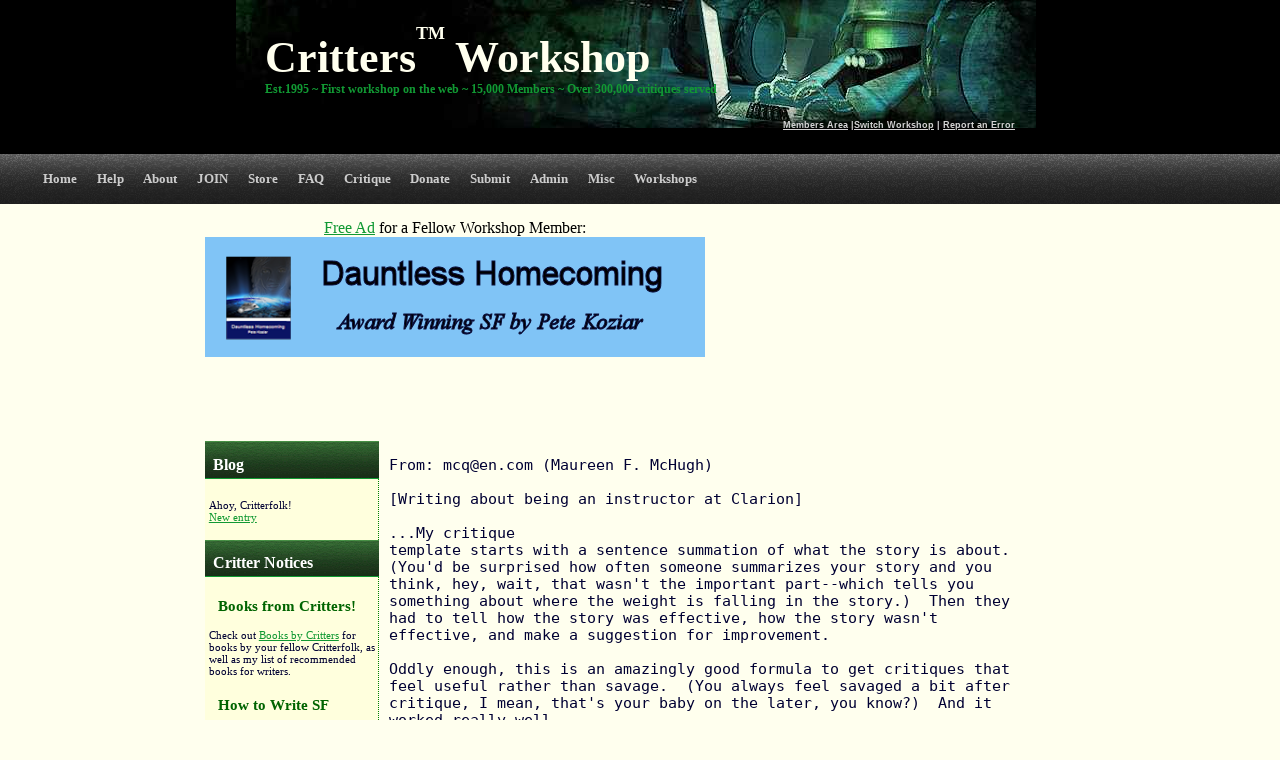

--- FILE ---
content_type: text/html; charset=UTF-8
request_url: http://www.critters.org/text.cgi?f=mcq.txt
body_size: 13282
content:
<!DOCTYPE html PUBLIC "-//W3C//DTD XHTML 1.0 Strict//EN" "https://www.w3.org/TR/xhtml1/DTD/xhtml1-strict.dtd">
<!--
	Design by Free CSS Templates
	www.freecsstemplates.org
	Released for free under a Creative Commons Attribution 2.5 License
-->
<html xmlns="https://www.w3.org/1999/xhtml">
<head>
<meta http-equiv="content-type" content="text/html; charset=utf-8" />
<title>Critters Writers Workshop</title>
<meta name="keywords" content="online writing courses, online creative writing courses, online writing schools, writers, online writing workshops, online creative writing, writing courses, online writing, creative writing, creative writing workshops, writing workshop, critiques, writing classes, science fiction writing, fantasy writing, science fiction and fantasy writing, science fiction writing workshop, fantasy writing workshop, science fiction and fantasy writing workshop, horror writing, horror writing workshop, critique science fiction, critique fantasy, critique horror, literary fiction, general fiction, mainstream fiction, literary critique, fiction critique, critique mainstream fiction, critique literary fiction, fiction writing, literature, mainstream writing, literature classes, fiction classes, fiction workshop, literature workshop" />
<meta name="description" content="Critique.org is an on-line workshop/critique group for serious writers, singers, musicians, songwriters, filmmakers, photographers, artists, web developers, app developers, etc. - think of an online creative writing course  (or online songwriting course, singing course, photogrphy course, film course, etc.).  Critters is the on-line workshop/critique group for serious Science Fiction/Fantasy/Horror writers." />
<meta name="google-site-verification" content="fU7Y-J7f1-i70YNOJtwS5p-iYkZO_RGDGwasxUR9HTQ" />
<base id=htmlbase>
<link rel="alternate" type="application/rss+xml" title="Captain's Blog" href="https://critique.org/feed.xml" />
<link href="/default.css" rel="stylesheet" type="text/css" />
<link rel='image_src' href='https://www.critters.org/images/critters_robot-for-facebook.jpg' />

<link href="/crit-dropdown/themes/critters/helper.css" media="screen" rel="stylesheet" type="text/css" />
<link href="/crit-dropdown/dropdown.css" media="screen" rel="stylesheet" type="text/css" />
<link href="/crit-dropdown/themes/default/default.ultimate.css" media="screen" rel="stylesheet" type="text/css" />
<!--[if lt IE 7]>
<script type="text/javascript" src="/crit-dropdown/js/jquery/jquery.js"></script>
<script type="text/javascript" src="/crit-dropdown/js/jquery/jquery.dropdown.js"></script>
<![endif]-->

<script>
var testlayout = (Math.random() <= 0.97);
</script>

</head>
<?php error_reporting (E_ALL ^ E_NOTICE); ?>
<?php
// avoid undefined errors in error log
$xxxwslink = "";
$Wsxxx = "";
if (!isset($newspage)) $newspage = 0;
if (!isset($subtitle)) $subtitle = 0;
if (!isset($fixtitle)) $fixtitle = 0;
if (!isset($bigad)) $bigad = 0;
if (!isset($ws)) $ws = "";
if (!isset($name)) $name = "";
if (!isset($wslink)) $wslink = "";
if (!isset($wspath)) $wspath = "";
if (!isset($wscookie)) $wscookie = "";
if (!isset($wsselect)) $wsselect = "";
?>
<body>
<script type="text/javascript">
window.google_analytics_uacct = "UA-10828343-2";
var bigad;
function getCookie(c_name)
{
if (document.cookie.length>0)
  {
  c_start=document.cookie.indexOf(c_name + "=");
  if (c_start!=-1)
    {
    c_start=c_start + c_name.length+1;
    c_end=document.cookie.indexOf(";",c_start);
    if (c_end==-1) c_end=document.cookie.length;
    return unescape(document.cookie.substring(c_start,c_end));
    }
  }
return "";
}

function setCookie(c_name,value,expiredays)
{
  var exdate=new Date();
  exdate.setDate(exdate.getDate()+expiredays);
  document.cookie=c_name+ "=" +escape(value)+
  ((expiredays==null) ? "" : ";expires="+exdate.toUTCString())+"; path=/";
}
var ws = "";
if (ws != "" && ws != "c") setCookie("ws", ws, 100);
ws = getCookie("ws");
//var testwspath = " cookie: ";

function pickws(u) {
	// if they have a workshop selected, via cookie, use that for
	// the base url, not /c/ or whatever.  If no ws, use the url as passed.
	if (ws != "")
		//location = '/' + ws + '/' + u;
		location = u.href.replace(/critique\.org(.*\/c)*\//, 'critique.org/' + ws + '/');
	else
		location = u.href;
	// now cancel the click
        //window.event.returnValue = false; //IE only; do return here & onclick
	return(false);
}
</script>
<div id="outer">
	<div id="header">
		<div class=topmenu>
		<a  href=/private> Members Area</a> |<a href=/c/switch.cgi>Switch Workshop</a> | <a href="/c/help/error.ht">Report an Error </a>
		</div>
		<h1><a  href="/index.php"><div id=name style="display: inline;width:300">Critters<sup><small><small><sup><sup>TM</sup></sup></small></small></sup> Workshop</div></a></h1> 
		
		
		<h3>Est.1995 ~ First workshop on the web ~ 15,000 Members ~ Over 300,000 critiques served </h3>
<!--
		<div style="position:top"><p align=right><a  href=/private><font size=1> Members Area |</font></a><a href=/c/switch.cgi><font size=1>Switch Workshop</font></a> </p></div>
		<br><p align=right><a href=/c/switch.php><font size=1>Login|</font></a><a href=/c/switch.cgi><font size=1>Switch</font></a> </p>
-->
	</div>
	<div id=idbar></div><script> 
		var colorbar;
		if (ws == "mystery") colorbar = "#666699";
		else if (ws == "lit") colorbar = "#0000FF";
		else if (ws == "nonfiction") colorbar = "#999966";
		else if (ws == "romance") colorbar = "#FF33CC";
		else if (ws == "script") colorbar = "#9999FF";
		else if (ws == "comics") colorbar = "#0099FF";
		else if (ws == "kids") colorbar = "#FFFF00";
		else if (ws == "western") colorbar = "#663300";
		else if (ws == "photo") colorbar = "#009900";
		else if (ws == "adult") colorbar = "#CC0000";
		else if (ws == "art") colorbar = "#FF6666";
		else if (ws == "music") colorbar = "#9966FF";
		else if (ws == "video") colorbar = "#00FF00";
		else if (ws == "website") colorbar = "#CCFF99";
		else if (ws == "apps") colorbar = "#006666";
		else if (ws == "test") colorbar = "#ff9900";
		if (ws!= "" && colorbar != "") {
			document.getElementById("idbar").style.height = "5px";
			document.getElementById("idbar").style.background = colorbar;
			document.getElementById("idbar").title = "[This color bar identifies that you last visited the "+ws+" workshop]";
		}
		</script>
	<div id="nmenu">
		<ul id="nav" class="dropdown dropdown-vertical">

			<li><span class="dir"><a  href="/index.php" accesskey="1" title="">Home</a></span>
			    <ul>
				<li><a href="https://critique.org">Critique.org home</a>
				<li><a  href="/index.php" accesskey="1" title="">Critters Workshop Home</a>
			    </ul>
			</li>

			<li><span class="dir"><a href="/c/help/index.ht" accesskey="2" title="">Help</a></span>
			    <ul>
			    	<li><a href="/c/help">Getting Help</a></li>
			    	<li><a href="/c/donate.php">Helping Out</a></li>
<!--
				<li><a href="https://critique.org/forums/viewforum.php?f=151">Help Forum</a>
-->
			    	<li><a href="/c/contact.ht">Contact Us</a></li>
				<li><a href="/c/faq.ht">FAQ</a></li>
				<li><a href="/c/forgotpassword.ht">Forgot login/password?</a>
				<li> <a href="/c/badaddr.cgi">List of Bouncing Email Addresses</a>
				<li><a href="/c/help/error.ht">Report an Error</a>
				<li><a href="/c/lib.ht">Writing/Critiquing Resources</a></li>
				<li><a href="/c/diplomacy.ht">Diplomacy Reminders</a>
				<li><a href="/c/rules.ht">Rules</a></li>
			    	<li><a href="/c/format.ht">Formatting</a></li>
				<li><a href="/c/sitemap.ht">Sitemap</a>
			    </ul>
			</li>

			<li><span class="dir"><a href="/c/about.ht" accesskey="2" title="">About<!-- &#x25BC;--></a></span>
			    <ul>
			    	<li><a href="/c/about.ht">About the workshops</a></li>
				<li><a href="/c/rules.ht">Rules</a></li>
				<li><span class="dir" style="width: 400px"><a href="/c/whosthenut.ht">Meet the Critter Captain, Andrew Burt &#x25B6;</a></span>
				    <ul>
					<li><a href="/c/whosthenut.ht">About Aburt</a></span>
					<li><a href="https://aburt.com">Aburt's Home Page</a></span>
					<li><a href="https://aburt.com/fiction">Read Aburt's eBooks</a></span>
				    </ul>
				</li>
				<li><a href="/c/blog">Captain's Blog</a></li>
				<li><a href="/c/feed.xml">RSS Feed</a></li>
				<li><a href="/c/news.php">News & Notices</a></li>
				<li><a href="/c/note.php">Weekly Notices</a></li>
				<li><span class="dir"><a href="/c/history.ht">History &#x25B6;</a></span>
				    <ul>
					<li><a href="/c/history.ht">History</a>
					<li><a href="/c/idea.ht">The message that started it all</a>
				    </ul>
				<li><a href="/c/sample.php">Sample critiques</a>
				<li><a href="/c/whynot.ht">Humorous enticement to pros</a>
				<li><a href="/c/testimonials/">Testimonials</a>
				<li><a href="/c/faq.ht">FAQ</a></li>
				<li><span class="dir"><a href="/c/bios.ht">Member Bios & Successes &#x25B6;</a></span>
				    <ul>
					<li><a href="/c/bios.ht">Member Bios</a>
					<li><a href="/c/bioform.ht">Submit Your Bio</a>
					<li><a href="/c/woohoo.php">Member Woohoo! Successes</a>
					<li><a href="/c/telldaworld.ht">Report a Woohoo</a>
				    </ul>
				</li>
				<li><a href="/c/lib.ht">Writing/Critiquing Resources</a></li>
				<li><a href="/c/sitemap.ht">Sitemap</a>
				<li><a href="/c/store">Critters Store</a>
			    	<li><a href="/c/help">Getting Help</a></li>
			    	<li><a href="/c/donate.php">Helping Out</a></li>
			    </ul>
			</li>

			<li><span class="dir"><a href="/c/join.ht" accesskey="3" title="">JOIN</a></span>
			    <ul>
				<li><a href="/c/join.ht">Join a Workshop</a></li>
				<li><a href="/c/rules.ht">Rules</a></li>
			    </ul>
			</li>

			<li><span class="dir"><a href="/c/store/" accesskey="5" title="">Store</a></span>
			</li>

			<!--
			<li><span class="dir"><a href="/c/forums.ht" accesskey="5" title="">Forums</a></span>
			    <ul>
				<li><a href="/c/forums.ht">Forum Rules</a>
				<li><a href="/c/forumlist.cgi">List of Forums</a>
				<li><a href="https://critique.org/forums">Visit as Guest</a>
				<li><a href="/c/forumlogin.cgi">Forum Login</a>
				<li><a href="/c/debating.ht">Arguing Courteously</a>

				<li> <a  href="/private/getforumpw.cgi">Forums For Critiqued Works</a>
			    </ul>
			</li>
			-->
				




			<li><a href="/c/faq.ht" accesskey="6" title="">FAQ</a></li>

			<li><span class="dir"><a href="/c/queue.php" accesskey="7" title="">Critique</a></span>
			    <ul>
				<li><a href="/c/queue.php">View the Queue</a>
				<li><a  href="/private/mss.php">Manuscripts / Submissions</a>
				<li><span class="dir"><a href="/c/diplomacy.ht">Diplomacy Requirements &#x25B6;</a></span>
				    <ul>
					<li><a href="/c/diplomacy">Diplomacy Home Page</a>
					<li><a href="/c/diplomacy.ht">The Diplomacy Critter</a>
					<li><a href="/c/whathow.ht">It's Not What but How You Say It</a>
					<li><a href="/c/tinywords.ht">Diplomacy Problem Examples</a>
					<li><a href="/c/rules-of-writing.ht">The (Lack of!) Rules of Writing</a>
					<li><a href="/c/diplomacy-math.ht">Diplomacy by the Numbers</a>
					<li><a href="/c/diplom-similar.ht">Diplomacy-relevant References</a>
					<li><a href="/c/critcheck.ht">Diplomacy Manuscript Checker</a>
				    </ul>
				</li>
				<li><a href="/c/lib.ht">Critiquing Resources</a></li>
				<li><a href="/c/webcrit.ht">Critique Form</a></li>
				<li> <a href="/c/critstyle-info.ht">Reformat Mss. For Readability</a>
				<li><a  href="/private/secondchance">Second Chance Submissions</a>
				<li><a href="/c/rfdrlist.php">Open RFDRs</a>
				<li><a href="/c/award.ht">MPC Award</a></li>
				<li><a href="/c/forgotpassword.ht">Forgot login/password?</a>
			    </ul>
			</li>

			<li><span class="dir"><a href="/c/donate.php" accesskey="11" title="">Donate</a></span>
			    <ul>
			        <li> <span style="color:#22bb55">Critters relies on donations from Critterfolk:</span>
				<li> &nbsp; 
				<li><a href="/c/donate.php">Donate Financially</a>
				<li><a href="/c/donate.php#time">Donate Your Time</a>
				<li><a href="/c/ads.ht#for">Donate Your Space</a>
				<p> 
				<li> &nbsp; 
				<li style='width: 260px; background: #222222'> 
				    <table width=100% border="0" cellpadding=0 cellspacing=0 bordercolor=#222222><tr><td bgcolor=#222222>
					<center>
					<form method="post" action="https://critique.org/c/don.cgi">
					<table border=0 bordercolor=#222222 cellpadding=0 cellspacing=0 width=100%><tr>
					<td>
					<center>
					<nobr>$<input name="amount" size=3></nobr>
					<select name="subscription">
					<option value=once>One Time
					<option value=monthly>Monthly
					</select>
					<input align=bottom type=image src="https://www.paypal.com/en_US/i/btn/btn_donateCC_LG.gif" border=0>
					<nobr><span style=font-size:10pt>[via
					<a href="https://critique.org/c/donate.php" style=display:inline>&#x25B6;PayPal</a>
					or:
					<a href="https://critique.org/c/donate.square.ht" style=display:inline>Square</a>]</span></nobr>
<!--
					<a href="https://critique.org/c/donate.amazon.ht" style=display:inline>Amazon</a>]</span></nobr>
-->
					</center>
					</td></tr>
					</table>
					</form></center>
			</td></tr><tr><td width=100% bgcolor=#222222 onclick='location="https://critique.org/donate.php"'> 
			<a href="/c/donate.php" style=display:inline>
			<!--#include virtual="https://critters.org/lastdonor"-->
			<?php include("/home/httpd/html/users/critters/lastdonor") ?>
			<p> Critters is entirely funded by donations
			from Critterfolk like you,
			so yours is most appreciated.
			<a  href="/c/donate.php">
			<!-- Click here to help keep Critters going.  -->
			Click here to make the minions happy.
			</a>
			Every dollar helps.
			Thanks for your support!
					</a>
				    </td></tr></table>
				<li style=height:320px> &nbsp;<!--table bgcolormargin munged without-->
			    </ul>
			</li>

			<li><span class="dir"><a href="/c/sub.php" accesskey="8" title="">Submit</a></span>
			    <ul class=dirl>
				<li><a href="/c/sub.php">Submission Form</a>
				<li><a href="/c/novels.ht">Whole Novels ("RFDR")</a>
			    	<li><span class="dir"><a href="/c/format.ht">Formatting &#x25B6;</a></span>
				    <ul>
					<li><a href="/c/format.ht">Formatting</a></li>
					<li> <a href="/c/rules.ht#note6">More on Formatting</a>
					<li> <a href="/c/text.cgi?f=saveas.txt">"Save As Text" Info</a>
					<li> <a href="/c/mscheck.ht">Check Manuscript Format</a>
				    </ul>
				</li>
				<li> <a href="/c/faq.ht#genre">What Genre To Choose?</a>
				<li> <a href="/c/usempc.ht">Use an MPC</a>
			    </ul>
			</li>

			<li><span class="dir"><a href="/c/admin.ht" accesskey="11" title="">Admin</a></span>
			    <ul class=dirl>
				<li> <a href="/c/accessibility.html">Accessibility Menu</a>
			    	<li> <a href="/c/join.ht">Join / Rejoin</a>
				<li> <span class="dir"><a href="/c/admin.ht#check">Ratio... &#x25B6;</a></span>
				    <ul>
					<li> <a  href="/private/checkstat.cgi">Check Your Ratio</a>
					<li> <a href="/c/zero.ht">Reset Your Ratio</a>
				    </ul>
				</li>
				<li> <span class="dir"><a href="/c/admin.ht#prefs">Email... &#x25B6;</a></span>
				    <ul>
					<li> <a href="/c/prefs.php">Email Preferences</a>
					<li> <a href="/c/prefs.php">Change Address</a>
					<li> <a href="/c/alias.ht">Add Email Aliases</a>
				    </ul>
				</li>
				<li> <a href="/c/quit.ht">Inactivate / Quit</a>
				<li> <span class="dir"><a href="/c/admin.ht#count">Crit Counts / Receipts ... &#x25B6;</a></span>
				    <ul>
					<li><a href="/c/viewdat.php?f=howmany.ht">Crit Counts</a>
					<li><a href="/c/viewdat.php?f=recentcrits.ht">Recent Crits Received</a>
					<li><a href="/c/mycrits.cgi">Retrieve Missed Critiques</a>
				    </ul>
				</li>
				<li> <span class="dir"><a href="/c/admin.ht#rfdr">RFDR ... &#x25B6;</a></span>
				    <ul>
				    	<li> <a href="/c/rfdr.ht">Info about RFDRs</a>
				    	<li> <a href="/c/drdone.ht">Award RFDR Credits</a>
				    </ul>
				</li>
				<li> <a href="/c/givecredit.ht">Late/Too Short Credit</a>
				<li> <span class="dir"><a href="/c/admin.ht#titlechange">Submission Changes ... &#x25B6;</a></span>
				    <ul>
				    	<li> <a href="/c/replace.ht">Change Submission Title</a>
				    	<li> <a href="/c/remove.ht">Remove Submission</a>
				    	<li> <a href="/c/replace.ht">Replace Submission</a>
				    	<li> <a href="/c/re_genre.php">Change Submission Genre</a>
				    </ul>
				</li>
				<li><a href="/c/forgotpassword.ht">Forgot login/password?</a>
				<li><a href="/c/help/error.ht">Report an Error</a>
				<li><a href="/c/diplomacy.ht">Diplomacy Reminders</a>
				<li><a href="/c/rules.ht">Rules</a></li>
			    	<li><a href="/c/format.ht">Formatting</a></li>
				<li><a href="/c/sitemap.ht">Sitemap</a>
			    </ul>
			</li>

			<li><span class="dir"><a href="/c/sitemap.ht#misc" accesskey="11" title="">Misc</a></span>
			    <ul class=dirl>
				<li> <a href="/c/search.ht">Search the site</a>

				<li> <span class="dir"> <a href="https://aburt.com">Aburt's Other Projects of Interest &#x25B6;</a></span>
				    <ul>
					<li> <a href="https://aburt.com/fiction">Aburt's eBooks</a>
					<li> <a href="https://OwnSouthPark.com">Own South Park</a>
					<li> <a href="https://critique.org/feeconomy.ht">Say No to the Feeconomy (humor)</a>
					<li> <a href="https://critique.org/bcs.ht">Curing Bad Customer Service</a>
					<li> <a href="https://www.critters.org/sting">"Atlanta Nights" PublishAmerica Sting</a>
<!--
					<li> <a href="https://critique.org/forums/wishes">Wishes for the Future?</a>
-->
					<li> <a href="https://copyrightaccess.com/license">Time-limited CC Licenses</a>
					<li> <a href="https://www.tech-soft.com/loancompare">Loan Comparison Tool</a>
<!--
					<li> <a href="https://critique.org/forums">New Projects & Announce Yours</a>
-->
					<li> <a href="https://aburt.com">More...</a>
				    </ul>
				</li>
				<li> <span class="dir"> <a href="/c/blackholes">Market Info &#x25B6;</a></span>
				    <ul>
					<li><a href="/c/blackholes">Black Holes: Response Times </a>
					<li><a href="/c/markets.ht">Aburt's Market List</a>
					<li><a href="/c/sightings">Dark Matter: Dead Markets</a>
					<li><a href="/c/stars">Shining Stars: Good Editors</a>
				    </ul>
				</li>
				<li> <a href="/c/ideas.ht">Story Idea Seed Garden</a>
				<li> <a href="/c/bonsai">Bonsai Story Tree Generator</a>
				<li> <a href="/c/babel">Babel Stories &mdash; Collaborative Writing</a>
				<li> <a href="https://critters.org/predpoll">Critters Annual Readers' Poll / Reading List</a>
				<li> <a href="https://critters.org/bestpoll">Best EVER Poll / Reading List, Vote</a>
				<li> <span class="dir"> <a href="/c/eworkshops.ht">Other Workshops &#x25B6;</a></span>
				    <ul>
					<li> <a href="/c/eworkshops.ht">On-line</a>
					<li> <a href="/c/critfinder">In-person</a>
				    </ul>
				</li>
				<li> <a href="/c/stamps.cgi">What Stamps To Use</a>
				<li> <a href="/c/ads.ht">Advertise on or for Critters</a>
				<li> <a href="/c/randomchar">Random Character Generator</a>
				<li> <a href="/c/randomdrawing">List Randomizer</a>
			    </ul>
			</li>

			<li><span class="dir"><a href="/c/switch.cgi" title="">Workshops</a></span>
			    <ul>
			    <form method="post" action="/c/switch.cgi">
			    <select name=ws>
<option value="">Select a Workshop
<option value='critters' selected>Critters - SF/Fantasy/Horror Writing
<option value='lit' >Mainstream and Literary Fiction
<option value='mystery' >Mystery, Thriller, and Adventure Writing
<option value='nonfiction' >Non-Fiction Writing
<option value='script' >Script, Screenplay, and Stageplay Writing
<option value='kids' >Kids Books, YA, etc.
<option value='comics' >Comics, Graphic novels, Manga, etc.
<option value='western' >Western Fiction Writing
<option value='romance' >Romance Writing
<option value='adult' >Adult Fiction
<option value='video' >Video and Film
<option value='music' >Music and Audio
<option value='photo' >Photography
<option value='art' >Art, Painting, Drawing, etc.
<option value='apps' >Apps, Software, Games, etc.
<option value='website' >Website Design
<option value='test' >Testing and Experimenting

</select>
<br>
			    <input name="dropdown" value="1" type=hidden> 
			    <input type=submit value="Go">
			    </form>

				<li><a href="/c/switch.cgi">Workshop List</a>
			    </ul>
			</li>


		</ul>
	</div>
	<div style="clear:both"></div>

<!-- <center><font color=red> <br><b><a target=_blank href="https://aburt.com/tesla">[The Critter Captain's Tesla FAQ]</a></b></font><br><br></center> -->

	<div id="content">
	<!-- ok, grouse all you want about using tables, but it was broken
	in IE6 with just div's and tables make it work, so... -->
	<table border="0" cellpadding=0 cellspacing=0 width=900 xxwidth=778 align=center> <tr> <td valign=top colspan=1> 


		<div id=topannounce>
		<center>

<!--
		<font color=red> <br><b>***NOTE: I think things are now working normally.....  The system crashed on 8/13, I've replaced the whole server... so some stuff may not be working right. Keep copies of anything you send in, like critiques or manuscripts, just in case. Let me know of anything else that isn't working right.***</b></font><br><br>
		<font color=red> <br><b>***NOTE: The weekly batch failed to get sent out on July 31st, so keep working on last week's batch. Business will return to normal next Weds. :) ***</b></font><br><br>
		<font color=red> <br><b>***NOTE: The Critters site may be down on Apr.11 while buried cabling is replaced. <nobr>Don't panic. :)</nobr> ***</b></font><br><br>
		<font color=red> <br><b>***THE CRITTERS DATABASE HAS BEEN REPAIRED, let me know of any remaining issues, keep sending critiques as normal... :) ***</b></font><br><br>
		<font color=red> <br><b>***THE CRITTERS SERVER HAS BEEN REPLACED... <a target=_blank href="https://critique.org/c/blog/">read more here...</a>***</b></font><br><br>
		<font color=red> <b>***CONGRATULATIONS TO <a target=_blank href="/c/kliu.ht"><B><i>HUGO</i> and NEBULA WINNER KEN LIU,</B></a> CRITTER MEMBER EXTRAORDINAIRE!!*** </b></font>
		<font color=red> <b>***Databases corrupted, some logins aren't working...Hang on while I fix...*** </b></font>
		<font color=red> <b>***Databases restored, minions scolded, login and credit problems should be fixed.*** </b></font>
		<a href="https://critique.org/c/store"><b>
		<font color=red>
		Doing system maintenance, site may be slow...

		New!! Check out the
		<i>Critters Members Bookstore (& Music)</i>!!
		<br>Click here to get good stuff to read, support
		your fellow authors, and Critters all at once!
-->
<!--
		<a href="https://reanimus.com/bova-auction">Bid in the auction </a>for the first five pre-release copies of Ben Bova's first, rare book!<br>
-->
<!--
		**The Critter Captain's ReAnimus Press now has an
		<a href="https://reanimus.com/store/refer.cgi">Affiliate Program</a>
		&mdash; earn 12% on sales you refer!
		</font></b></a>
-->
		</center>
		</div>
		<script> 
			//if (Math.random() <= 0.2)
			//	document.getElementById("topannounce").style.display = "none";
		</script> 

	   <?php if (!$bigad) { ?>
	      <?php $nogoogtop=1; if ($nogoogtop) { ?>
<!-- <center><a target=_blank href="https://vote.org"><img src="https://www.critique.org/critters/images/vote.jpg"></a></center> -->
<iframe src="https://critters.org/rotate.php?crit=1" width=530 height=190 frameborder=0 style="background:#FFFFEE"></iframe>
	      <?php } else { ?>
		<script type="text/javascript"><!--
		google_ad_client = "pub-5396261228136849";
		/* Crit top, text only 728x90, created 3/2/09 */
		if (testlayout)
			google_ad_slot = "1220322076";
		else
			google_ad_slot = "3213436801";
		google_ad_width = 728;
		google_ad_height = 90;
		//-->
		</script>
		<script type="text/javascript"
	XXXXXXXsrc="https://pagead2.googlesyndication.com/pagead/show_ads.js">
		</script>
	      <?php } ?>
	    <?php } ?>

<!--
<center><br><br><b><font color=red size=+2>Database fixed, all should be well...</font></b></center>
<center>The Critters Fund Drive is under way...<br><a href="funddrive.ht"><img border=0 src="/c/donate-message.jpg"></a> </center>
-->

	</td></tr> <tr><td valign=top> 

		<div id="primaryContentContainer">
			<div id="primaryContent">

		<!-- grab notices, one of two ways, .ht or .php (fails .cgi) -->
		<!--#include virtual="https://critters.org/notices.php"-->
		<?php error_reporting (E_ALL ^ E_NOTICE); 
		   if (!$name) { $name="Critters"; $textonly=1; }
		?>
		<?php if (!$newspage) include("/home/httpd/html/users/critters/notices.inc") ?>





<style>
/*body { overflow: visible; }*/
/*#content { width: 900px; } */
/*#primaryContent { min-width: 650px; } */
#primaryContent h2, #primaryContent h3,
#content blockquote, #content ul { overflow: visible; }
#content blockquote, #content ul, #content dir { margin-left: 30%; }
</style>




<div class=news id=news  >
<h3 id=noticehdr><nobr>Blog</nobr></h3>
<div id=bloglist>
<p> Ahoy, Critterfolk! <br> <a href="https://critique.org/c/blog">New entry <?readfile("/home/httpd/html/users/critters/blog/timestamp")?></a>
</div>
<h3 id=noticehdr><nobr>Critter Notices</nobr></h3>
<div id=seealso></div>
<script>
 if (navigator.appName=="Netscape")
    winW = window.innerWidth;
 if (navigator.appName.indexOf("Microsoft")!=-1)
    winW = document.body.offsetWidth;
 if (winW > 0 && winW < 800)
    document.getElementById("seealso").innerHTML = '<p> [Also see more Navigation options to right of content]';
</script>
<div id=topitem>

<h4>Books from Critters!</h4>
<p> Check out <a href="/c/booksbycrit.cgi">Books by Critters</a> for books by your fellow
Critterfolk, as well as my list of recommended books for writers.


<!--
<h4>Critters is 25!</h4>
<p> Last November, Critters turned 25 years old! Wow! Thanks so much
to all of you, who've made it such a resounding success!
-->


<!--
<h4> Win a free Kindle!</h4>
<p> ReAnimus Press is having a drawing for a free Kindle! No strings attached, just visit 
<a href="https://www.ReAnimus.com">www.ReAnimus.com</a>
to enter the drawing. Free ebooks for runners up!
Also, Ebooks of Henry Gee's amazing SIGIL TRILOGY are on sale for the Solstice! Book one is FREE, Books 2-3 are 50% off -
<a href="https://www.ReAnimus.com/sigil">www.ReAnimus.com/sigil</a>&nbsp;.
Happy holidays everyone!

<h4> The Critters / Preditors & Editors 16th Annual Readers Poll is OPEN! </h4>
<p> Vote for your favorite books, authors, artists, web sites, WORKSHOPS...--36 categories in all!
<a href="https://www.critters.org/predpoll">www.critters.org/predpoll</a>
-->

<!--
<h4> Happy Critters Birthday Gift For Members </h4>
<p> To celebrate Critters 18th birthday(!), all ebooks in the
<a href="https://reanimus.com/store">ReAnimus Press store</a>
are <b>25% off</b> through this weekend! &mdash; with coupon code
"crit13". Great books &mdash; writing, science fiction, horror, and lots more!
<h4> Massive Halloween eBook Sale @ ReAnimus Press!</h4>
<p> All ebooks in the
<a href="https://reanimus.com/store">ReAnimus Press store</a>
are <b>50% off</b> on Halloween &mdash; one day only! &mdash; with coupon code
"HWEEN50". Great books &mdash; writing, science fiction, horror, and lots
more!
<p> It's just about midnight GMT, so I've let 'er rip. <b>The sale is on!</b>
A portion of the proceeds goes toward the Critters Fund Drive, so please help by telling the world about the sale... facebook, blogging, posts on deal sites, etc. Thanks, and Happy Halloween!

<h4> Happy Thanksgiving / Critters Birthday Gift For Members </h4>
<p> Critters just turned 17! Check out the 
<a href="/c/note.ht">weekly notes</a> for a little thank
you gift for members, since you're what makes Critters so great!
<font color=red>(If you had trouble with the download link, try again now.)</font>
Thanks,
and Happy Thanksgiving!
-->

<h4> How to Write SF </h4>
<p> 
<a href="https://reanimus.com/store/?item=1144"><img border="0" width="75" height="112" align="left" src="https://reanimus.com/store/covers/1144.sml.jpg" alt="" style="margin:5px"></a>
<a href="https://reanimus.com/store/?item=1144">The Craft of Writing Science Fiction that Sells</a> by Ben Bova, best-selling author and six-time Hugo Award winner for Best Editor.  (This is one of the books your ol' Critter Captain learned from himself, and I highly recommend it.)
(Also via <a target=_blank href="https://Amazon.com/dp/B006MAZPEI">Amazon</a>)<a href="https://ReAnimus.com/store?item=1179"><img border="0" width="75" height="112" align="right" src="https://reanimus.com/store/covers/1179.sml.jpg" alt="" style="margin:5px"></a>
<h4> Stayin' Alive </h4>
If you want to make a career of SF writing, 
<a href="https://ReAnimus.com/store?item=1179">STAYING ALIVE - A WRITER'S GUIDE</a>
by three-time SFWA President Norman Spinrad, published by your Critter Captain's 
<a href="https://reanimus.com/store">ReAnimus Press</a>,
is an indispensable guide to the inside workings of the SF publishing industry by an expert.<p>


<!--
<a href="funddrive.ht"><img border=0 src="/c/donate-message.jpg"></a> <p> 
-->

<!--
<h4> P&E Readers' Poll </h4>
<p> 
Preditors & Editors / Critters annual best-of Readers' Poll is now open!
<a href="/predpoll">Vote for your favorites!</a>
-->

<!--
<h4> CyberMonday Coupon for ReAnimus Press</h4>
<p> 
Great titles from Bova, Silvberberg, Spinrad and more.  Use coupon code "crit20"
at 
<a href="https://reanimus.com/store">in the ReAnimus store</a>.
Make great gifts!
Good through the 28th.
Enjoy!

<h4> 99&cent; Ben Bova Ebook Special </h4>
<p> 
We're doing a 99&cent; short promotional special on Amazon for
<a href="https://www.amazon.com/dp/B005V55PPE">one of our Ben Bova ebooks</a>.
Enjoy!
-->
</div>

<!--
<h4>Critters no longer accepting European Union members :(</h4>
It's with a heavy heart that I have to announce Critters can no longer accept people in the European Union as members. This is a result of the "GDPR" privacy laws going into effect.
I'm a big fan of privacy, and applaud the general idea behind the GDPR, but the way it's implemented forces me to close the door to EU writers. <a href="/c/privacy.ht#privacy">[read more why...]</a>
-->


<!--
<h4>P&E Has a New Caretaker!</h4>
<p> I'm very happy to announce that P&E has been handed off to a new caretaker! Check out<a href="https://pred-ed.com"> the site</a> for news and such. Hurrah!
<p> Unfortunately, much of the data on the P&E site has become stale and outdated, and needs a new caretaker with the time required to update the site. The listings are being removed until they can be updated by a new caretaker.
<p> Note that the <a href="https://critters.org/predpoll/jump.cgi">P&E/Critters Annual Readers Poll</a> will run as usual in January.
<p> If you are interested in taking the reins of P&E, and possess what's needed &mdash; 
at least 20hrs/week to volunteer, excellent investigative skills, in-depth knowledge of the publishing industry, ability to detect scams from not-scams, thick skin, good web site skills, good writing ability &mdash; please <a target=_blank href="https://aburt.com/contact.php?topic=Pred">get in touch.</a> Thanks for your interest!
-->

<h4>Interviewed!</h4>
<p> I was
<a target=_blank href="https://www.cpr.org/show-segment/the-critter-captain-and-the-15000-scifi-writers-who-call-his-website-home/">interviewed live on public radio for Critters' birthday,</a>
for those who want to listen.

<h4> Free Web Sites </h4>
<p> Free web sites for authors (and others) are available at
<a target=_blank href="https://www.nyx.net">www.nyx.net</a>.

<h4>ReAnimus Acquires Advent!</h4>
<p> ReAnimus Press is pleased to announce the acquisition of the legendary Advent
Publishers! Advent is now a subsidiary of ReAnimus Press, and we will
continue to publish Advent's titles under the Advent name. Advent was
founded in 1956 by Earl Kemp and others, and has published the likes
of James Blish, Hal Clement, Robert Heinlein, Damon Knight, E.E. "Doc"
Smith, and many others. Advent's high quality titles have won and been
finalists for several Hugo Awards, such as The Encyclopedia of Science
Fiction and Fantasy and Heinlein's Children. Watch this space for ebook
and print editions of all of Advent's current titles!


<!--
<h4> Network speeding up</h4>
<p> I'm switching the connection over to a new, shiny 10X faster network
because of all the load. There might be bits of downtime as your boxes
learn new addresses and things. Should be brief. Let me know of any
prolonged outages you see.

<h4> Preditors & Editors Changeover</h4>
<p> With the very sad passing of Dave Kuzminski, who ran P&E, I've taken over the P&E duties. Lots of what I hope are improvements; check it out at
<a target=_blank href="https://pred-ed.com">pred-ed.com</a>.
-->

<!--
<h4> Critters Server <s>is Dying</s> has been Replaced </h4>
<p> See important details 
<a href="https://critique.org/c/blog/">here in my blog.</a> 
<a target=_blank href="https://aburt.com/contact.php">Let me know</a>
if you find anything that isn't working right. (Manuscripts are now available
for this week, FYI.)
-->

<!--
<h4> Please take our Survey!</h4>
<p> I want your input to help shape ReAnimus Press's release schedule. We
have a lot of books in the works and want to release those first that you
want most.
<a href="https://reanimus.com/surv1">Take the survey here!</a>
-->

<h4> Book Recommendation</h4>
<p> 
<a href="https://ReAnimus.com/sigil"><img src="https://ReAnimus.com/store/covers/1230.sml.jpg" align=left width=50 height=75 style="padding-right:3px"></a>
<a href="https://ReAnimus.com/sigil">THE SIGIL TRILOGY:</a>
The universe is dying from within...
"Great stuff... Really enjoyed it." &mdash; SFWA Grandmaster <b>Michael Moorcock</b>
<!--
<a href="https://ReAnimus.com/store?item=1177"><img src="https://ReAnimus.com/store/covers/1177.sml.jpg" align=left width=50 height=75 style="padding-right:3px"></a>
It's like discovering a new Heinlein book.
Are we masters of our own minds?
<a href="https://ReAnimus.com/store?item=1177">THE TRANSCENDENT MAN</a>
by Star Trek writer Jerry Sohl.
-->

<h4> Announcing ReAnimus Press</h4>
<p> If you're looking for great stuff to read from bestselling and award-winning authors&mdash;look no further!  ReAnimus Press was founded
<!--
<p> If you need help making ebooks from manuscripts or print copies&mdash;or finding great stuff to read&mdash;look no further!  An ebook publisher started
-->
by your very own Critter Captain. (And with a
<a href="https://reanimus.com/store/refer.cgi">12% Affiliate program.</a>)
<a href="https://reanimus.com">[More]</a>




<h4 style="text-align:center">~~~</h4>
<p> <b><a href="/c/news.php">MORE NEWS & NOTICES &gt;&gt;</b></a>
<p> <b><a href="/c/store" style="xxxfont-size: 7pt"><nobr>CRITTERS STORE &gt;&gt;</nobr></b></a>

		<p> &nbsp; <p>
		<!-- google ad -->
		<script type="text/javascript"><!--
		google_ad_client = "pub-5396261228136849";
		/* crit skyscraper 120x600, created 3/2/09 */
		google_ad_slot = "7938333297";
		google_ad_width = 120;
		google_ad_height = 600;
		if (testlayout) {
		document.getElementById("news").style.width="160px";
		google_ad_slot = "5725538769";
		google_ad_width = 160;
		google_ad_height = 600;
		}
			//-->
		</script>
		<script type="text/javascript"
		src="https://pagead2.googlesyndication.com/pagead/show_ads.js">
		</script>
		<!-- /google ad -->

		<!-- google ad -->
		<script type="text/javascript"><!--
		google_ad_client = "pub-5396261228136849";
		/* crit skyscraper 120x600, created 3/2/09 */
		google_ad_slot = "7938333297";
		google_ad_width = 120;
		google_ad_height = 600;
		if (testlayout) {
		google_ad_slot = "5725538769";
		google_ad_width = 160;
		google_ad_height = 600;
		}
			//-->
		</script>
		<script type="text/javascript"
		src="https://pagead2.googlesyndication.com/pagead/show_ads.js">
		</script>
		<script>var sidead=1; // don't show square ad</script>
		<!-- /google ad -->

		<!--B&N halloween-->
<!--
		<a href="https://gan.doubleclick.net/gan_click?lid=41000000032914174&pubid=21000000000260392"><img src="https://gan.doubleclick.net/gan_impression?lid=41000000032914174&pubid=21000000000260392" border=0 alt=""></a>
-->

		<p> <!--bookcloseouts.com cj-->
<!--
		<a href="https://www.anrdoezrs.net/click-4127860-10376458" target="_top"><img src="https://www.awltovhc.com/image-4127860-10376458" width="120" height="60" alt="Always a Book Sale at BookCloseouts.com" border="0"/></a>
-->

<!--

	<script type="text/javascript" src="/overlib/overlib.js"></script>
	<div id="overDiv" style="position:absolute; visibility:hidden; z-index:1000; border: 0px"></div>
	<script> var Desc1="", Desc2="", Desc3=""; </script>
	<iframe src="/randbookad.cgi?c=writing&v=Desc1" width=120 height=200 frameborder=0 border=0 scrolling=no onmouseover="return overlib(Desc1, WIDTH, 220, DELAY, 100, BGCOLOR, '#DDDDBB', FGCOLOR, '#f8f8ff', HAUTO, VAUTO, STICKY, TIMEOUT, 8000, OFFSETX, 20, CAPTION, '<b>Words, words, words</b>')" onmouseout='return nd();'></iframe>
	<br> 
	<iframe src="/randbookad.cgi?c=SF&v=Desc2" width=120 height=200 frameborder=0 border=0 scrolling=no onmouseover="return      overlib(Desc2, WIDTH, 220, DELAY, 100, BGCOLOR, '#DDDDBB', FGCOLOR, '#f8f8ff', HAUTO, VAUTO, STICKY, TIMEOUT, 8000, OFFSETX, 20, CAPTION, '<b>Words, words, words</b>')" onmouseout='return nd();'></iframe>
-->

	<p> <!--writer's digest-->
<!--
	<a href="https://gan.doubleclick.net/gan_click?lid=41000000031457719&pubid=21000000000260392"><img src="https://gan.doubleclick.net/gan_impression?lid=41000000031457719&pubid=21000000000260392" border=0 alt="125x125"></a>
-->

			<h3> <span style="font-size: 80%">FEATURED BOOK</span> </h3>
			<p> 
			<script type="text/javascript" src="https://aburt.com/fiction/ad/ad.php?sq=1&re=1&x=500&bg=FFFFEE,FFFFEE,EEEECC&tc=119933"></script>

<h4 style="text-align:center">~~~</h4>
<p> <b><a href="/c/store" style="font-size: 7pt"><nobr>CRITTERS STORE &gt;&gt;</nobr></b></a>

</div>





<!--[if IE 7]>
<script language=javascript> 
// fix silly too-short-width in ie7, and open space for empty topitem div
document.getElementById("noticehdr").style.width = "110px";
//document.getElementById("topitem").style.display = "none";
</script>
<![endif]-->



<pre>
From: mcq@en.com (Maureen F. McHugh)

[Writing about being an instructor at Clarion]

...My critique
template starts with a sentence summation of what the story is about.
(You'd be surprised how often someone summarizes your story and you
think, hey, wait, that wasn't the important part--which tells you
something about where the weight is falling in the story.)  Then they
had to tell how the story was effective, how the story wasn't
effective, and make a suggestion for improvement.  

Oddly enough, this is an amazingly good formula to get critiques that
feel useful rather than savage.  (You always feel savaged a bit after
critique, I mean, that's your baby on the later, you know?)  And it
worked really well.
</pre>			</div>
		</div>
		<div class="clear"></div>
	</td> </tr> </table>
	</div>
	<div id="footer">
		<p>Copyright &copy; 1995-2009 Andrew Burt | Design by <a href="http://www.inklight.com">inklight</a>   Using: <a href="http://www.freecsstemplates.org">Free CSS Templates</a>
		| <a href="/privacy.ht">Privacy Policy</a>
		| <a target=_blank  href="/ht.ht">What are .HT files?</a>
		</p>
	</div>
</div>

<!--google analytics-->
<script type="text/javascript">
var gaJsHost = (("https:" == document.location.protocol) ? "https://ssl." : "http://www.");
document.write(unescape("%3Cscript src='" + gaJsHost + "google-analytics.com/ga.js' type='text/javascript'%3E%3C/script%3E"));
</script>
<script type="text/javascript">
try {
var pageTracker = _gat._getTracker("UA-10828343-2");
pageTracker._trackPageview();
} catch(err) {}</script>

</body>
</html>


--- FILE ---
content_type: text/html; charset=UTF-8
request_url: https://aburt.com/fiction/ad/ad.php?sq=1&re=1&x=500&bg=FFFFEE,FFFFEE,EEEECC&tc=119933
body_size: 539
content:
document.write('<img usemap="#gmap1919355374" width="120" height="120" src="https://aburt.com/fiction/ad/mkad.php?t=THE INFINITE TEARS OF PABLO AZUL&c=re-covers/1594.sml.jpg&sq=1&re=1&x=500&bg=FFFFEE,FFFFEE,EEEECC&tc=119933&a=BRUCE TAYLOR&bl=Mr. Magical Realism takes you on a journey to Elsewhere, Elsewhen, to return with a smile.&re=1" alt="Click to read ebooks" border="0"><map name="gmap1919355374"> <area target=_top shape="rect" alt="More ebooks..." coords="143,62,183,89" href="https://reanimus.com/store/?item=1594"> <area shape="rect" alt="Read more from this author" coords="184,62,251,89" target=_top href="https://ReAnimus.com/store"> <area shape="rect" alt="Spread the word..." coords="252,62,300,89" target=_top href="https://ReAnimus.com/store"> <area shape="rect" alt="Discuss this ebook..." coords="301,62,355,89" target=_top href="https://ReAnimus.com/store"> <area shape="rect" coords="0,0,120,120" target=_top href="https://reanimus.com/store/?item=1594"  title="Click to read ebooks by BRUCE TAYLOR" alt="Click to read THE INFINITE TEARS OF PABLO AZUL and other ebooks by BRUCE TAYLOR"></map>');

--- FILE ---
content_type: text/html; charset=UTF-8
request_url: https://critters.org/rotate.php?crit=1
body_size: 342
content:
<style>
/*body, p, td { background:#FFFFEE; }*/
</style>
<table border=0 cellpadding=0 cellspacing=0 width=500>
<tr> <td align=center> 

<a target=_top href="https://critters.org/ads.ht" style="color:119933">Free Ad</a>
for a Fellow Workshop Member:<br>

<a target=_blank href='http://www.petekoziar.com/dauntless.php'><img src='https://critters.org/ads/ad.1456795105.25837.png' border=0 alt="Ad for Pete Koziar" style="background:white" width=500 height=120></a>

</td></tr></table>


--- FILE ---
content_type: text/html; charset=utf-8
request_url: https://www.google.com/recaptcha/api2/aframe
body_size: 267
content:
<!DOCTYPE HTML><html><head><meta http-equiv="content-type" content="text/html; charset=UTF-8"></head><body><script nonce="bM9RYk7drTrKHdNTLA-XmA">/** Anti-fraud and anti-abuse applications only. See google.com/recaptcha */ try{var clients={'sodar':'https://pagead2.googlesyndication.com/pagead/sodar?'};window.addEventListener("message",function(a){try{if(a.source===window.parent){var b=JSON.parse(a.data);var c=clients[b['id']];if(c){var d=document.createElement('img');d.src=c+b['params']+'&rc='+(localStorage.getItem("rc::a")?sessionStorage.getItem("rc::b"):"");window.document.body.appendChild(d);sessionStorage.setItem("rc::e",parseInt(sessionStorage.getItem("rc::e")||0)+1);localStorage.setItem("rc::h",'1768647658162');}}}catch(b){}});window.parent.postMessage("_grecaptcha_ready", "*");}catch(b){}</script></body></html>

--- FILE ---
content_type: text/css
request_url: http://www.critters.org/crit-dropdown/themes/default/default.css
body_size: 878
content:
@charset "UTF-8";

/** 
 * Default CSS Drop-Down Menu Theme
 *
 * @file		default.css
 * @name		Default
 * @version		0.1.1
 * @type		transitional
 * @browsers	Windows: IE5+, Opera7+, Firefox1+
 *				Mac OS: Safari2+, Firefox2+
 *
 * @link		http://www.lwis.net/
 * @copyright	2008 Live Web Institute. All Rights Reserved.
 *
 * Module Classes: *.dir {} *.on {} *.open {} li.hover {} li.first {} li.last {}
 * Expected directory tag - li
 *
 */


/*-------------------------------------------------/
 * @section		Base Drop-Down Styling
 * @structure	ul (unordered list)
 *				ul li (list item)
 *				ul li a (links)
 *				/*\.class|(li|a):hover/
 * @level sep	ul
 */


ul.dropdown {
 font-weight: bold;
}

	ul.dropdown li {
	 padding: 7px 10px;
	 border-style: solid;
	 border-width: 1px 1px 1px 0;
	 border-color: #fff #d9d9d9 #d9d9d9;
	 background-color: #f6f6f6;
	 color: #000;
	}

	ul.dropdown li.hover,
	ul.dropdown li:hover {
	 background-color: #eee;
	 color: #000;
	}

	ul.dropdown a:link,
	ul.dropdown a:visited	{ color: #000; text-decoration: none; }
	ul.dropdown a:hover		{ color: #000; }
	ul.dropdown a:active	{ color: #ffa500; }


	/* -- level mark -- */

	ul.dropdown ul {
	 width: 150px;
	 margin-top: 1px;
	}

		ul.dropdown ul li {
		 font-weight: normal;
		}



/*-------------------------------------------------/
 * @section		Support Class `dir`
 * @level sep	ul, .class
 */


ul.dropdown *.dir {
/* padding-right: 20px;*/
/* background-image: url(images/nav-arrow-down.png);*/
 background-position: 100% 50%;
 background-repeat: no-repeat;
}


/* -- Components override -- */

ul.dropdown-horizontal ul *.dir {
 padding-right: 15px;
 background-image: url(images/nav-arrow-right.png);
 background-position: 100% 50%;
 background-repeat: no-repeat;
}

ul.dropdown-upward *.dir {
 background-image: url(images/nav-arrow-top.png);
}

ul.dropdown-vertical *.dir,
ul.dropdown-upward ul *.dir {
/* background-image: url(images/nav-arrow-right.png);*/ /* no arrows in main menu */
}

ul.dropdown-vertical-rtl *.dir {
 padding-right: 10px;
 padding-left: 15px;
 background-image: url(images/nav-arrow-left.png);
 background-position: 0 50%;
}
